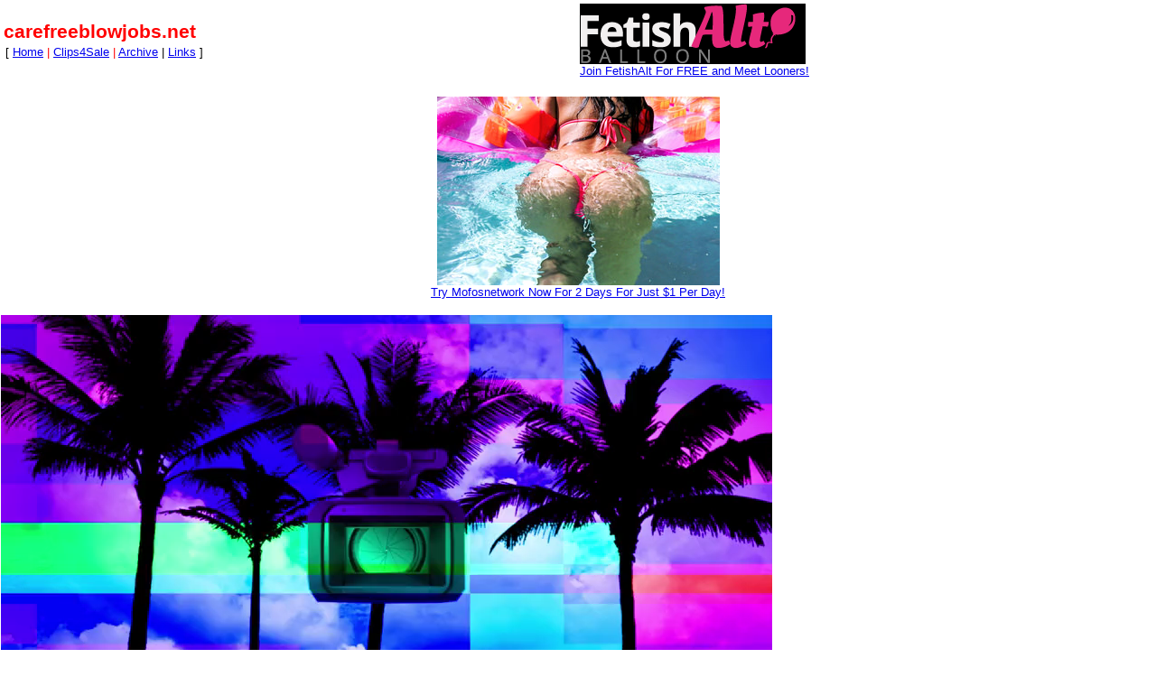

--- FILE ---
content_type: text/html
request_url: https://carefreeblowjobs.net/mofos-inflatable-fetish-video-clips.htm
body_size: 1825
content:
<?xml version="1.0" encoding="utf-8"?>
<!DOCTYPE html PUBLIC "-//W3C//DTD XHTML 1.0 Transitional//EN" "http://www.w3.org/TR/xhtml1/DTD/xhtml1-transitional.dtd">
<html xmlns="http://www.w3.org/1999/xhtml">
<head>

<title>Inflatable Fetish with Sophia Leone Naked in Pool!</title>

<meta name="description" content="Inflatable Fetish with Sophia Leone Naked in Pool!" />

<link href="/css.css" rel="stylesheet"/>
</head><body>
<table><tr><td style="width:50%"><h1>carefreeblowjobs.net</h1>
<p>[ <a href="/">Home</a> <font color="red">| <a href="http://www.clips4sale.com/store/28031/">Clips4Sale</a> |</font> <a href="/archive.htm">Archive</a> | <a href="/links.htm">Links</a> ]</p></td><td style="width:50%"><a href="http://balloon.fetishalt.com/search.py?aff_pg=PPU&amp;aff_id=eclipse" rel="nofollow"><img src="/fetish-alt.png" alt=""/></a><br/><a href="http://balloon.fetishalt.com/search.py?aff_pg=PPU&amp;aff_id=eclipse" rel="nofollow">Join FetishAlt For FREE and Meet Looners!</a></td></tr></table>
<br/>
<center><a href="https://www.mofosnetwork.com/tour/scene/teach-me-how-to-swim/2005178/?ats=eyJhIjo1OTI2LCJjIjoxNDg5NywibiI6MTUsInMiOjE3NiwiZSI6ODE3MCwicCI6MTF9" rel="nofollow"><img src="/sophia-leone-inflatable-fetish-video.jpg" alt="Inflatable fetish with Sophia Leone"></a><br/><a href="https://www.mofosnetwork.com/tour/scene/teach-me-how-to-swim/2005178/?ats=eyJhIjo1OTI2LCJjIjoxNDg5NywibiI6MTUsInMiOjE3NiwiZSI6ODE3MCwicCI6MTF9">Try Mofosnetwork Now For 2 Days For Just $1 Per Day!</a></center>

<!--<iframe width="300" scrolling="no" height="250" frameborder="1" src="http://ads.mofos.com/ads/mofos_inserts/index331.php?nats=MTQxMC4xLjIuNzUuMC4wLjAuMC4w" allowtransparency="true" marginheight="0" marginwidth="0" name=""></iframe><br/><a href="http://enter.m.pervsonpatrol.com/track/MTQxMC4yMC4yNS4xNzUuMC4wLjAuMC4w" rel="nofollow">Join Mofos For $1 and Access All Sites Below FREE!</a></center>-->
<br/>

<video controls>
<source src="sophia-leone-inflatable-fetish-video.mp4" type="video/mp4">
<div class="feature"><a href="/sophia-leone-inflatable-fetish-video.mp4"><img alt="Inflatable fetish with Sophia Leone" src="/sophia-leone-inflatable-fetish-video.jpg" height="50" width="50" align="left"/><a title="Inflatables fetish with Sophia Leone" href="/sophia-leone-inflatable-fetish-video.mp4">New free video clip!</a></div>
</video>
<p><font color="red"><b><em>Sophia Leone</em></b> with <b>inflatables</b> in pool naked!</font><br/><br/></p>

<div class="feature"><font color="red"><a rel="nofollow" href="https://www.mofosnetwork.com/tour/scene/fit-russians-first-anal/3375/?ats=eyJhIjo1OTI2LCJjIjoxNDg5NywibiI6MTUsInMiOjE3NiwiZSI6ODE3MCwicCI6MTF9"><img alt="Anastasiya Hart on inflatables naked" src="/anastasiya-hart-inflatables-fetish-video.jpg" height="50" width="50" align="left"/><a rel="nofollow" href="https://www.mofosnetwork.com/tour/scene/fit-russians-first-anal/3375/?ats=eyJhIjo1OTI2LCJjIjoxNDg5NywibiI6MTUsInMiOjE3NiwiZSI6ODE3MCwicCI6MTF9">Free video clip!</a><br/><b><em>Anastasiya Hart</em></b> on <b>inflatable</b> nude!</font></div>

<embed width="630" height="420" flashvars="image=http://static.mofos.com/scenes/2673/768x432.jpg&amp;overstretch=fit&amp;displayheight=400&amp;file=http://static.mofos.com/scenes/2673/180sec.flv&amp;enablejs=true&amp;nats=&amp;showdownload=false&amp;usekeys=true&amp;repeat=list&amp;backcolor=0x000000&amp;frontcolor=0xFFFFFF&amp;lightcolor=0xFFDD15&amp;linkfromdisplay=true&amp;link=https://www.mofosnetwork.com/landing/tgp5/?ats=eyJhIjo1OTI2LCJjIjoxNDg5NywibiI6MTUsInMiOjE3NiwiZSI6ODE3MCwicCI6MTF9&amp;linktarget=_blank&amp;logo=http://embed.mofos.com/player/watermark/watermark3.png" allowfullscreen="true" quality="high" name="pornplayer" id="pornplayer" style="" src="http://static.mofos.com/embed_player/mediaplayer.swf" type="application/x-shockwave-flash"/>

<!--<div class="feature"><font color="red"><a rel="nofollow" href="http://www.mofosnetwork.com/tour/scene/a-little-me-time/979/?ats=eyJhIjo1OTI2LCJjIjoxNDg5NywibiI6MTUsInMiOjE3NiwiZSI6ODE3MCwicCI6MTF9"><img alt="Brooklyn Lee on inflatable naked" src="/bella-rose-inflatable-fetish-video.jpg" height="50" width="50" align="left"/><a rel="nofollow" href="http://www.mofosnetwork.com/tour/scene/a-little-me-time/979/?ats=eyJhIjo1OTI2LCJjIjoxNDg5NywibiI6MTUsInMiOjE3NiwiZSI6ODE3MCwicCI6MTF9">Free video clip!</a><br/><b><em>Brooklyn Lee</em></b> on <b>inflatable</b> nude!</font></div>-->

<div class="feature"><span style="color:red"><a rel="nofollow" href="https://www.mofosnetwork.com/tour/scene/pink-pussy-by-the-pool/1637/?ats=eyJhIjo1OTI2LCJjIjoxNDg5NywibiI6MTUsInMiOjE3NiwiZSI6ODE3MCwicCI6MTF9"><img alt="Ainsley Addision on inflatable fetish" src="/ainsley-addison-inflatable-fetish-video.jpg" height="50" width="50" style="float:left"/></a><a href="https://www.mofosnetwork.com/tour/scene/pink-pussy-by-the-pool/1637/?ats=eyJhIjo1OTI2LCJjIjoxNDg5NywibiI6MTUsInMiOjE3NiwiZSI6ODE3MCwicCI6MTF9" rel="nofollow"><strong><em>Ainsley Addison</em></strong> on <strong>air mat</strong> naked!</a></span></div>

<div class="feature"><span style="color:red"><a href="https://www.mofosnetwork.com/tour/scene/solo-polo/1589/?ats=eyJhIjo1OTI2LCJjIjoxNDg5NywibiI6MTUsInMiOjE3NiwiZSI6ODE3MCwicCI6MTF9" rel="nofollow"><img alt="Missy Maze on inflatable fetish" src="/mofos-inflatables-fetish-video-clips.jpg" height="50" width="50" style="float:left"/></a><a href="https://www.mofosnetwork.com/tour/scene/solo-polo/1589/?ats=eyJhIjo1OTI2LCJjIjoxNDg5NywibiI6MTUsInMiOjE3NiwiZSI6ODE3MCwicCI6MTF9" rel="nofollow"><strong><em>Missy Maze</em></strong> on <strong>air mat</strong> in pool nude!</a></span></div>
                                    
<div class="feature"><font color="red"><a rel="nofollow" href="https://www.mofosnetwork.com/tour/scene/big-fun-by-the-pool/1452/?ats=eyJhIjo1OTI2LCJjIjoxNDg5NywibiI6MTUsInMiOjE3NiwiZSI6ODE3MCwicCI6MTF9"><img alt="Bella Rose on inflatable naked" src="/bella-rose-inflatable-fetish-video.jpg" height="50" width="50" align="left"/><a rel="nofollow" href="https://www.mofosnetwork.com/tour/scene/big-fun-by-the-pool/1452/?ats=eyJhIjo1OTI2LCJjIjoxNDg5NywibiI6MTUsInMiOjE3NiwiZSI6ODE3MCwicCI6MTF9">Free video clip!</a><br/><b><em>Bella Rose</em></b> on <b>air mat</b> in pool naked!</font></div>

<embed width="630" height="420" flashvars="image=http://static.mofos.com/embed_player/wait.jpg&amp;overstretch=fit&amp;displayheight=400&amp;file=http://static.mofos.com/scenes/517/180sec.flv&amp;enablejs=true&amp;nats=&amp;showdownload=false&amp;usekeys=true&amp;repeat=list&amp;backcolor=0x000000&amp;frontcolor=0xFFFFFF&amp;lightcolor=0xFFDD15&amp;linkfromdisplay=true&amp;link=https://www.mofosnetwork.com/landing/tgp5/?ats=eyJhIjo1OTI2LCJjIjoxNDg5NywibiI6MTUsInMiOjE3NiwiZSI6ODE3MCwicCI6MTF9&amp;linktarget=_blank&amp;logo=http://embed.mofos.com/player/watermark/watermark3.png" allowfullscreen="true" quality="high" name="pornplayer" id="pornplayer" style="" src="http://static.mofos.com/embed_player/mediaplayer.swf" type="application/x-shockwave-flash"/>

<div class="feature"><a href="https://www.mofosnetwork.com/tour/scene/hump-and-pop/536/?ats=eyJhIjo1OTI2LCJjIjoxNDg5NywibiI6MTUsInMiOjE3NiwiZSI6ODE3MCwicCI6MTF9" rel="nofollow"><img alt="Jenny Anderson Cindy Jones balloons" src="/jenny-anderson-cindy-jones-balloons.jpg" width="50" height="50" align="left"></a><a href="https://www.mofosnetwork.com/tour/scene/hump-and-pop/536/?ats=eyJhIjo1OTI2LCJjIjoxNDg5NywibiI6MTUsInMiOjE3NiwiZSI6ODE3MCwicCI6MTF9" rel="nofollow">Free video clip!</a><br><b><em>Jenny Anderson</em></b> &amp; <b><em>Cindy</em></b> with <b>balloons</b>!</div>

<div class="feature"><a href="https://www.mofosnetwork.com/tour/scene/the-main-event-friend-or-foe/30/?ats=eyJhIjo1OTI2LCJjIjoxNDg5NywibiI6MTUsInMiOjE3NiwiZSI6ODE3MCwicCI6MTF9" rel="nofollow"><img alt="Savannah Stern Natalie Norton inflatable" src="/savannah-stern-natalie-norton-inflatable.jpg" width="50" height="50" align="left"></a><a href="https://www.mofosnetwork.com/tour/scene/the-main-event-friend-or-foe/30/?ats=eyJhIjo1OTI2LCJjIjoxNDg5NywibiI6MTUsInMiOjE3NiwiZSI6ODE3MCwicCI6MTF9" rel="nofollow">Free video clip!</a><br><b><em>Savannah Stern</em></b> &amp; <b><em>Natalie Norton</em></b> in <b>pool</b>!</div>

<!--<center><p>Visit <a href="http://fetishbank.net" rel="nofollow">Fetish Bank</a> for more balloon fetish video!</p></center>
-->
<!--<div class="feature"><img alt="Girls naked in inflatable pool" src="/mofos-inflatables-fetish-video-clips.jpg" height="50" width="50" align="left"/>Free video clips!<br/>Girls in <b>blow up pool</b> with <b>beach balls</b> naked!</div>

<div class="feature" style="padding-bottom:34px"><img alt="Girls naked in inflatable pool" src="/mofos-inflatable-fetish-video-clips.jpg" height="50" width="50" align="left"/>Free video clips!<br/>Girls in <b>blow up pool</b> with <b>beach balls</b> naked!</div>
-->

<script src="http://www.google-analytics.com/urchin.js" type="text/javascript"></script>
<script type="text/javascript">
_uacct = "UA-1951435-1";
urchinTracker();
</script></body>
</html>

--- FILE ---
content_type: text/css
request_url: https://carefreeblowjobs.net/css.css
body_size: 203
content:
body {margin:1px;padding:0}
h1 {color:red;font-family:arial,sans-serif;margin:0;padding:0;font-size:16pt}
p {font-family:arial,sans-serif;font-size:10pt;margin:1px;padding:1px}
a {font-family:arial,sans-serif;font-size:10pt}
td {font-family:arial,sans-serif;font-size:10pt}
hr {width:100%;margin:0;padding:0}
div {font-size:10pt;font-family:arial,sans-serif}
div.flip {border:solid 1px;float:left;margin-right:1px;width:33%;border-bottom:0}
div.flap {width:100%;border-bottom:solid 1px;float:left}
h2 {font-family:arial,sans-serif;font-size:10pt;margin:0}
h2.new {background-color:yellow} 
div.flop {float:left;width:65%}
div.flup {width:49%;border-right:1px solid;border-bottom:0px;border-left:1px solid;border-top:1px solid;float:left}
div.flep {width:49%;border-right:1px solid;border-bottom:0px;border-left:1px solid;border-top:1px solid;float:left;margin-left:1px}
h3 {font-family:arial,sans-serif;font-size:10pt;margin:0}
h4 {font-family:arial,sans-serif;font-size:10pt;margin:0}
table {width:100%}
div.feature {width:99%;border:1px solid;float:left}
h5 {font-family:arial,sans-serif;font-size:10pt;margin:0}
h3.new {background-color:yellow}
h6 {font-family:arial,sans-serif;font-size:10pt;margin:0}
div.flyp{
width:49%;
border-right:1px solid;
border-bottom:0px;
border-left:1px solid;
border-top:1px solid;
float:left;
margin-top:1px}
div.fl0p{width:33%;
border:1px solid;
border-bottom:0;
float:left}
div.fl1p{width:100%;
float:left}
li {font-family:arial,sans-serif;font-size:10pt}
div.flup2{width:49%;
border-right:1px solid;
border-bottom:0px;
border-left:0px;
border-top:1px solid;
float:left}